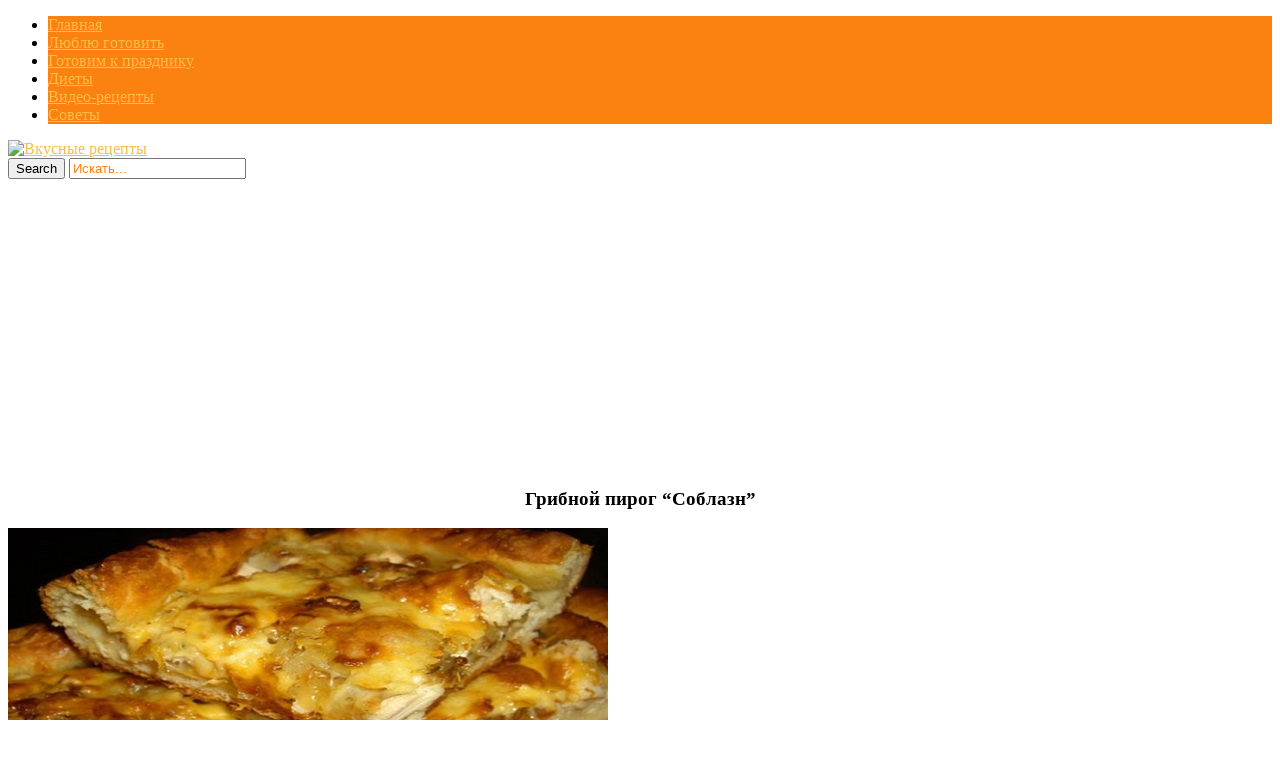

--- FILE ---
content_type: text/html; charset=utf-8
request_url: https://www.google.com/recaptcha/api2/aframe
body_size: 268
content:
<!DOCTYPE HTML><html><head><meta http-equiv="content-type" content="text/html; charset=UTF-8"></head><body><script nonce="S0GldezFKkNwpfWMd7SwkQ">/** Anti-fraud and anti-abuse applications only. See google.com/recaptcha */ try{var clients={'sodar':'https://pagead2.googlesyndication.com/pagead/sodar?'};window.addEventListener("message",function(a){try{if(a.source===window.parent){var b=JSON.parse(a.data);var c=clients[b['id']];if(c){var d=document.createElement('img');d.src=c+b['params']+'&rc='+(localStorage.getItem("rc::a")?sessionStorage.getItem("rc::b"):"");window.document.body.appendChild(d);sessionStorage.setItem("rc::e",parseInt(sessionStorage.getItem("rc::e")||0)+1);localStorage.setItem("rc::h",'1763360669752');}}}catch(b){}});window.parent.postMessage("_grecaptcha_ready", "*");}catch(b){}</script></body></html>

--- FILE ---
content_type: text/css
request_url: https://jensecrety.ru/ads/styles/ads_style.css?ver=0.1
body_size: 919
content:
.ads-col-1 {width: 8.33%;}
.ads-col-2 {width: 16.66%;}
.ads-col-3 {width: 25%;}
.ads-col-4 {width: 33.33%;}
.ads-col-5 {width: 41.66%;}
.ads-col-6 {width: 50%;}
.ads-col-7 {width: 58.33%;}
.ads-col-8 {width: 66.66%;}
.ads-col-9 {width: 75%;}
.ads-col-10 {width: 83.33%;}
.ads-col-11 {width: 91.66%;}
.ads-col-12 {width: 100%;}

[class*="ads-col-"] {
    float: left;
    padding: 2%;
    box-sizing: border-box;
}

#recommend-joining {
    background-color: #f4eded;
    color: #565252;
    font-family: 'Roboto', sans-serif;
    font-weight: 400;
    font-size: 18px;
    text-rendering: optimizeLegibility; 
    width: 100%; 
    margin: 0;
    padding: 0;
    clear: both;
}  

#recomend-joining div {
    display: block;
    
}

#recommend-joining h2 {
    font-weight: 500;
    text-transform: uppercase;
    letter-spacing: 1px;
    word-spacing: 2px;
    text-align: center;
    margin-bottom: 30px;
    margin-left: 20px;
    margin-right: 20px;
    padding-top:10px;
}

#recommend-joining h2:after {
    display: block;
    height: 2px;
    background-color: #CF661C;
    content: " ";
    width: 250px;
    margin: 0 auto;
    margin-top: 20px;
}

#recommend-joining h3 {
    font-weight: 500;
    text-transform: uppercase;
    letter-spacing: 1px;
    word-spacing: 2px;
    text-align: center;
    margin-bottom: 20px;
    margin-top: 10px;
    height: 50px;
}

#recommend-joining h3 a:link,
#recommend-joining h3 a:visited {
    text-decoration: none;
    text-transform: uppercase;
    color: #ff0000;
}

#recommend-joining h3 a:hover,
#recommend-joining h3 a:active {
    text-decoration: underline;
    color: #ff0000;
}

#recommend-joining .description a:link,
#recommend-joining .description a:visited {
    font-weight: 400;
    text-decoration: none;
    color: #ff0000;
}

#recommend-joining .description a:hover,
#recommend-joining .description a:active {
    color: #ff0000;
    text-decoration: underline;
}

.ads-info {
    font-weight: 500;
    letter-spacing: 1px;
    word-spacing: 2px;
    text-align: center;
    margin-top: 10px;
}

.ads-info a:link,
.ads-info a:active {
    font-weight: bold;
    color: #ff0000;
    text-decoration: none;
}

.ads-info a:hover,
.ads-info a:visited {
    color: #ff0000;
    text-decoration: underline;
}

.ads-float-clearing {
    zoom: 1;
    
}

.ads-float-clearing:after {
    zoom: 1;
    content: " ";
    clear: both;
    display: block;
    height: 0;
    visibility: hidden;
}  

.ads-image {
    overflow: hidden;
    width: 100%;
    text-align:center 
    }

.ads-image img {
    display: inline !important;
    opacity: 0.7;
    -webkit-transition: opacity 0.5s, -webkit-transform 0.5s;
    transition: opacity 0.5s, -webkit-transform 0.5s;
    transition: transform 0.5s, opacity 0.5s;
    transition: transform 0.5s, opacity 0.5s, -webkit-transform 0.5s;
}

.ads-image img:hover {
    opacity: 1;
    -webkit-transform: scale(1.15);
            transform: scale(1.15);
}

.anim1 {
    opacity: 0;
}

.anim1.animated {
    opacity: 1;
    animation-duration: 0.5s;
}

@media only screen and (max-width: 1050px) {
    [class*="ads-col-"] {
        width: 100%;
    }

    [class*="ads-col-"]:first-of-type {
        border-bottom: 2px solid #CF661C;
    }
    
}


